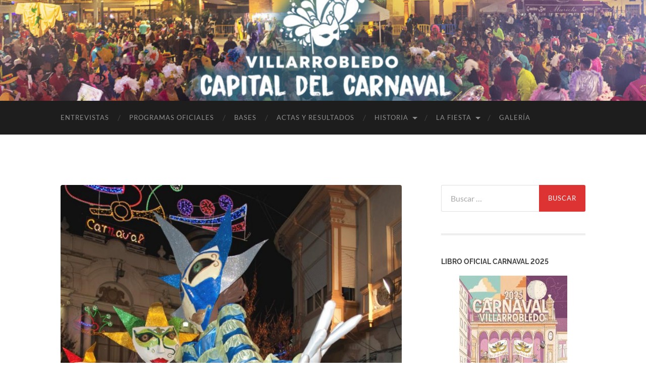

--- FILE ---
content_type: text/html; charset=UTF-8
request_url: https://carnaval.villarrobledo.com/desfile-adultos-carnaval-2015/
body_size: 14027
content:
<!DOCTYPE html>

<html lang="es">

	<head>

		<meta http-equiv="content-type" content="text/html" charset="UTF-8" />
		<meta name="viewport" content="width=device-width, initial-scale=1.0" >

		<link rel="profile" href="http://gmpg.org/xfn/11">

		<title>Desfile Adultos Carnaval 2015</title>
<meta name='robots' content='max-image-preview:large' />
	<style>img:is([sizes="auto" i], [sizes^="auto," i]) { contain-intrinsic-size: 3000px 1500px }</style>
	<link rel='dns-prefetch' href='//static.addtoany.com' />
<link rel="alternate" type="application/rss+xml" title=" &raquo; Feed" href="https://carnaval.villarrobledo.com/feed/" />
<link rel="alternate" type="application/rss+xml" title=" &raquo; Feed de los comentarios" href="https://carnaval.villarrobledo.com/comments/feed/" />
<link rel="alternate" type="application/rss+xml" title=" &raquo; Comentario Desfile Adultos Carnaval 2015 del feed" href="https://carnaval.villarrobledo.com/desfile-adultos-carnaval-2015/feed/" />
<script type="text/javascript">
/* <![CDATA[ */
window._wpemojiSettings = {"baseUrl":"https:\/\/s.w.org\/images\/core\/emoji\/16.0.1\/72x72\/","ext":".png","svgUrl":"https:\/\/s.w.org\/images\/core\/emoji\/16.0.1\/svg\/","svgExt":".svg","source":{"concatemoji":"https:\/\/carnaval.villarrobledo.com\/wp-includes\/js\/wp-emoji-release.min.js?ver=6.8.3"}};
/*! This file is auto-generated */
!function(s,n){var o,i,e;function c(e){try{var t={supportTests:e,timestamp:(new Date).valueOf()};sessionStorage.setItem(o,JSON.stringify(t))}catch(e){}}function p(e,t,n){e.clearRect(0,0,e.canvas.width,e.canvas.height),e.fillText(t,0,0);var t=new Uint32Array(e.getImageData(0,0,e.canvas.width,e.canvas.height).data),a=(e.clearRect(0,0,e.canvas.width,e.canvas.height),e.fillText(n,0,0),new Uint32Array(e.getImageData(0,0,e.canvas.width,e.canvas.height).data));return t.every(function(e,t){return e===a[t]})}function u(e,t){e.clearRect(0,0,e.canvas.width,e.canvas.height),e.fillText(t,0,0);for(var n=e.getImageData(16,16,1,1),a=0;a<n.data.length;a++)if(0!==n.data[a])return!1;return!0}function f(e,t,n,a){switch(t){case"flag":return n(e,"\ud83c\udff3\ufe0f\u200d\u26a7\ufe0f","\ud83c\udff3\ufe0f\u200b\u26a7\ufe0f")?!1:!n(e,"\ud83c\udde8\ud83c\uddf6","\ud83c\udde8\u200b\ud83c\uddf6")&&!n(e,"\ud83c\udff4\udb40\udc67\udb40\udc62\udb40\udc65\udb40\udc6e\udb40\udc67\udb40\udc7f","\ud83c\udff4\u200b\udb40\udc67\u200b\udb40\udc62\u200b\udb40\udc65\u200b\udb40\udc6e\u200b\udb40\udc67\u200b\udb40\udc7f");case"emoji":return!a(e,"\ud83e\udedf")}return!1}function g(e,t,n,a){var r="undefined"!=typeof WorkerGlobalScope&&self instanceof WorkerGlobalScope?new OffscreenCanvas(300,150):s.createElement("canvas"),o=r.getContext("2d",{willReadFrequently:!0}),i=(o.textBaseline="top",o.font="600 32px Arial",{});return e.forEach(function(e){i[e]=t(o,e,n,a)}),i}function t(e){var t=s.createElement("script");t.src=e,t.defer=!0,s.head.appendChild(t)}"undefined"!=typeof Promise&&(o="wpEmojiSettingsSupports",i=["flag","emoji"],n.supports={everything:!0,everythingExceptFlag:!0},e=new Promise(function(e){s.addEventListener("DOMContentLoaded",e,{once:!0})}),new Promise(function(t){var n=function(){try{var e=JSON.parse(sessionStorage.getItem(o));if("object"==typeof e&&"number"==typeof e.timestamp&&(new Date).valueOf()<e.timestamp+604800&&"object"==typeof e.supportTests)return e.supportTests}catch(e){}return null}();if(!n){if("undefined"!=typeof Worker&&"undefined"!=typeof OffscreenCanvas&&"undefined"!=typeof URL&&URL.createObjectURL&&"undefined"!=typeof Blob)try{var e="postMessage("+g.toString()+"("+[JSON.stringify(i),f.toString(),p.toString(),u.toString()].join(",")+"));",a=new Blob([e],{type:"text/javascript"}),r=new Worker(URL.createObjectURL(a),{name:"wpTestEmojiSupports"});return void(r.onmessage=function(e){c(n=e.data),r.terminate(),t(n)})}catch(e){}c(n=g(i,f,p,u))}t(n)}).then(function(e){for(var t in e)n.supports[t]=e[t],n.supports.everything=n.supports.everything&&n.supports[t],"flag"!==t&&(n.supports.everythingExceptFlag=n.supports.everythingExceptFlag&&n.supports[t]);n.supports.everythingExceptFlag=n.supports.everythingExceptFlag&&!n.supports.flag,n.DOMReady=!1,n.readyCallback=function(){n.DOMReady=!0}}).then(function(){return e}).then(function(){var e;n.supports.everything||(n.readyCallback(),(e=n.source||{}).concatemoji?t(e.concatemoji):e.wpemoji&&e.twemoji&&(t(e.twemoji),t(e.wpemoji)))}))}((window,document),window._wpemojiSettings);
/* ]]> */
</script>
<link rel='stylesheet' id='hemingway-css' href='https://carnaval.villarrobledo.com/wp-content/themes/hemingway/style.css?ver=6.8.3' type='text/css' media='all' />
<link rel='stylesheet' id='hemingway-child-css' href='https://carnaval.villarrobledo.com/wp-content/themes/hemingway-child/style.css?ver=6.8.3' type='text/css' media='all' />
<style id='wp-emoji-styles-inline-css' type='text/css'>

	img.wp-smiley, img.emoji {
		display: inline !important;
		border: none !important;
		box-shadow: none !important;
		height: 1em !important;
		width: 1em !important;
		margin: 0 0.07em !important;
		vertical-align: -0.1em !important;
		background: none !important;
		padding: 0 !important;
	}
</style>
<link rel='stylesheet' id='bilych-gallery-css' href='https://carnaval.villarrobledo.com/wp-content/plugins/bilych-gallery/public/css/photopile.css?ver=1.0.0' type='text/css' media='all' />
<link rel='stylesheet' id='addtoany-css' href='https://carnaval.villarrobledo.com/wp-content/plugins/add-to-any/addtoany.min.css?ver=1.16' type='text/css' media='all' />
<link rel='stylesheet' id='hemingway_googleFonts-css' href='https://carnaval.villarrobledo.com/wp-content/themes/hemingway/assets/css/fonts.css' type='text/css' media='all' />
<link rel='stylesheet' id='hemingway_style-css' href='https://carnaval.villarrobledo.com/wp-content/themes/hemingway/style.css?ver=2.3.2' type='text/css' media='all' />
<script type="text/javascript" id="addtoany-core-js-before">
/* <![CDATA[ */
window.a2a_config=window.a2a_config||{};a2a_config.callbacks=[];a2a_config.overlays=[];a2a_config.templates={};a2a_localize = {
	Share: "Compartir",
	Save: "Guardar",
	Subscribe: "Suscribir",
	Email: "Correo electrónico",
	Bookmark: "Marcador",
	ShowAll: "Mostrar todo",
	ShowLess: "Mostrar menos",
	FindServices: "Encontrar servicio(s)",
	FindAnyServiceToAddTo: "Encuentra al instante cualquier servicio para añadir a",
	PoweredBy: "Funciona con",
	ShareViaEmail: "Compartir por correo electrónico",
	SubscribeViaEmail: "Suscribirse a través de correo electrónico",
	BookmarkInYourBrowser: "Añadir a marcadores de tu navegador",
	BookmarkInstructions: "Presiona «Ctrl+D» o «\u2318+D» para añadir esta página a marcadores",
	AddToYourFavorites: "Añadir a tus favoritos",
	SendFromWebOrProgram: "Enviar desde cualquier dirección o programa de correo electrónico ",
	EmailProgram: "Programa de correo electrónico",
	More: "Más&#8230;",
	ThanksForSharing: "¡Gracias por compartir!",
	ThanksForFollowing: "¡Gracias por seguirnos!"
};
/* ]]> */
</script>
<script type="text/javascript" defer src="https://static.addtoany.com/menu/page.js" id="addtoany-core-js"></script>
<script type="text/javascript" src="https://carnaval.villarrobledo.com/wp-includes/js/jquery/jquery.min.js?ver=3.7.1" id="jquery-core-js"></script>
<script type="text/javascript" src="https://carnaval.villarrobledo.com/wp-includes/js/jquery/jquery-migrate.min.js?ver=3.4.1" id="jquery-migrate-js"></script>
<script type="text/javascript" defer src="https://carnaval.villarrobledo.com/wp-content/plugins/add-to-any/addtoany.min.js?ver=1.1" id="addtoany-jquery-js"></script>
<link rel="https://api.w.org/" href="https://carnaval.villarrobledo.com/wp-json/" /><link rel="alternate" title="JSON" type="application/json" href="https://carnaval.villarrobledo.com/wp-json/wp/v2/posts/854" /><link rel="EditURI" type="application/rsd+xml" title="RSD" href="https://carnaval.villarrobledo.com/xmlrpc.php?rsd" />
<meta name="generator" content="WordPress 6.8.3" />
<link rel="canonical" href="https://carnaval.villarrobledo.com/desfile-adultos-carnaval-2015/" />
<link rel='shortlink' href='https://carnaval.villarrobledo.com/?p=854' />
<link rel="alternate" title="oEmbed (JSON)" type="application/json+oembed" href="https://carnaval.villarrobledo.com/wp-json/oembed/1.0/embed?url=https%3A%2F%2Fcarnaval.villarrobledo.com%2Fdesfile-adultos-carnaval-2015%2F" />
<link rel="alternate" title="oEmbed (XML)" type="text/xml+oembed" href="https://carnaval.villarrobledo.com/wp-json/oembed/1.0/embed?url=https%3A%2F%2Fcarnaval.villarrobledo.com%2Fdesfile-adultos-carnaval-2015%2F&#038;format=xml" />
<style type="text/css"><!-- Customizer CSS -->::selection { background-color: #dd3333; }.featured-media .sticky-post { background-color: #dd3333; }fieldset legend { background-color: #dd3333; }:root .has-accent-background-color { background-color: #dd3333; }button:hover { background-color: #dd3333; }.button:hover { background-color: #dd3333; }.faux-button:hover { background-color: #dd3333; }a.more-link:hover { background-color: #dd3333; }.wp-block-button__link:hover { background-color: #dd3333; }.is-style-outline .wp-block-button__link.has-accent-color:hover { background-color: #dd3333; }.wp-block-file__button:hover { background-color: #dd3333; }input[type="button"]:hover { background-color: #dd3333; }input[type="reset"]:hover { background-color: #dd3333; }input[type="submit"]:hover { background-color: #dd3333; }.post-tags a:hover { background-color: #dd3333; }.content #respond input[type="submit"]:hover { background-color: #dd3333; }.search-form .search-submit { background-color: #dd3333; }.sidebar .tagcloud a:hover { background-color: #dd3333; }.footer .tagcloud a:hover { background-color: #dd3333; }.is-style-outline .wp-block-button__link.has-accent-color:hover { border-color: #dd3333; }.post-tags a:hover:after { border-right-color: #dd3333; }a { color: #dd3333; }.blog-title a:hover { color: #dd3333; }.blog-menu a:hover { color: #dd3333; }.post-title a:hover { color: #dd3333; }.post-meta a:hover { color: #dd3333; }.blog .format-quote blockquote cite a:hover { color: #dd3333; }:root .has-accent-color { color: #dd3333; }.post-categories a { color: #dd3333; }.post-categories a:hover { color: #dd3333; }.post-nav a:hover { color: #dd3333; }.archive-nav a:hover { color: #dd3333; }.comment-meta-content cite a:hover { color: #dd3333; }.comment-meta-content p a:hover { color: #dd3333; }.comment-actions a:hover { color: #dd3333; }#cancel-comment-reply-link { color: #dd3333; }#cancel-comment-reply-link:hover { color: #dd3333; }.widget-title a { color: #dd3333; }.widget-title a:hover { color: #dd3333; }.widget_text a { color: #dd3333; }.widget_text a:hover { color: #dd3333; }.widget_rss a { color: #dd3333; }.widget_rss a:hover { color: #dd3333; }.widget_archive a { color: #dd3333; }.widget_archive a:hover { color: #dd3333; }.widget_meta a { color: #dd3333; }.widget_meta a:hover { color: #dd3333; }.widget_recent_comments a { color: #dd3333; }.widget_recent_comments a:hover { color: #dd3333; }.widget_pages a { color: #dd3333; }.widget_pages a:hover { color: #dd3333; }.widget_links a { color: #dd3333; }.widget_links a:hover { color: #dd3333; }.widget_recent_entries a { color: #dd3333; }.widget_recent_entries a:hover { color: #dd3333; }.widget_categories a { color: #dd3333; }.widget_categories a:hover { color: #dd3333; }#wp-calendar a { color: #dd3333; }#wp-calendar a:hover { color: #dd3333; }#wp-calendar tfoot a:hover { color: #dd3333; }.wp-calendar-nav a:hover { color: #dd3333; }.widgetmore a { color: #dd3333; }.widgetmore a:hover { color: #dd3333; }</style><!-- /Customizer CSS --><style type="text/css" id="custom-background-css">
body.custom-background { background-color: #ffffff; }
</style>
	<link rel="icon" href="https://carnaval.villarrobledo.com/wp-content/uploads/2017/02/cropped-logo-carnaval-sin-texto-32x32.png" sizes="32x32" />
<link rel="icon" href="https://carnaval.villarrobledo.com/wp-content/uploads/2017/02/cropped-logo-carnaval-sin-texto-192x192.png" sizes="192x192" />
<link rel="apple-touch-icon" href="https://carnaval.villarrobledo.com/wp-content/uploads/2017/02/cropped-logo-carnaval-sin-texto-180x180.png" />
<meta name="msapplication-TileImage" content="https://carnaval.villarrobledo.com/wp-content/uploads/2017/02/cropped-logo-carnaval-sin-texto-270x270.png" />
		<style type="text/css" id="wp-custom-css">
			body {font-size: 85%;}
.blog-info {background-color: transparent !important;}
.blog-title, .blog-description {text-shadow: 0 0 5px black; color: white !important;}
.credits-right {display: none !important;}
.post-password-form {padding-bottom: 1em;}
.post-password-form input[type="password"] {width: 20em !important;}
.post-title {-moz-hyphens: none; -ms-hyphens: none; -webkit-hyphens: none; hyphens: none;}		</style>
		
	</head>
	
	<body class="wp-singular post-template-default single single-post postid-854 single-format-gallery custom-background wp-theme-hemingway wp-child-theme-hemingway-child">

		
		<a class="skip-link button" href="#site-content">Saltar al contenido</a>
	
		<div class="big-wrapper">
	
			<div class="header-cover section bg-dark-light no-padding">

						
				<div class="header section" style="background-image: url( https://carnaval.villarrobledo.com/wp-content/uploads/2024/02/blog-2-1.jpg );">
							
					<div class="header-inner section-inner">
					
															
					</div><!-- .header-inner -->
								
				</div><!-- .header -->
			
			</div><!-- .bg-dark -->
			
			<div class="navigation section no-padding bg-dark">
			
				<div class="navigation-inner section-inner group">
				
					<div class="toggle-container section-inner hidden">
			
						<button type="button" class="nav-toggle toggle">
							<div class="bar"></div>
							<div class="bar"></div>
							<div class="bar"></div>
							<span class="screen-reader-text">Alternar el menú móvil</span>
						</button>
						
						<button type="button" class="search-toggle toggle">
							<div class="metal"></div>
							<div class="glass"></div>
							<div class="handle"></div>
							<span class="screen-reader-text">Alternar el campo de búsqueda</span>
						</button>
											
					</div><!-- .toggle-container -->
					
					<div class="blog-search hidden">
						<form role="search" method="get" class="search-form" action="https://carnaval.villarrobledo.com/">
				<label>
					<span class="screen-reader-text">Buscar:</span>
					<input type="search" class="search-field" placeholder="Buscar &hellip;" value="" name="s" />
				</label>
				<input type="submit" class="search-submit" value="Buscar" />
			</form>					</div><!-- .blog-search -->
				
					<ul class="blog-menu">
						<li id="menu-item-3676" class="menu-item menu-item-type-taxonomy menu-item-object-category menu-item-3676"><a href="https://carnaval.villarrobledo.com/category/entrevistas/">Entrevistas</a></li>
<li id="menu-item-1901" class="menu-item menu-item-type-taxonomy menu-item-object-category menu-item-1901"><a href="https://carnaval.villarrobledo.com/category/programacion/">Programas Oficiales</a></li>
<li id="menu-item-1900" class="menu-item menu-item-type-taxonomy menu-item-object-category menu-item-1900"><a href="https://carnaval.villarrobledo.com/category/bases/">Bases</a></li>
<li id="menu-item-1138" class="menu-item menu-item-type-taxonomy menu-item-object-category menu-item-1138"><a href="https://carnaval.villarrobledo.com/category/actas-y-resultados/">Actas y Resultados</a></li>
<li id="menu-item-89" class="menu-item menu-item-type-post_type menu-item-object-page menu-item-has-children menu-item-89"><a href="https://carnaval.villarrobledo.com/historia/">Historia</a>
<ul class="sub-menu">
	<li id="menu-item-1077" class="menu-item menu-item-type-post_type menu-item-object-page menu-item-1077"><a href="https://carnaval.villarrobledo.com/historia/carteles-carnaval/">Carteles Carnaval</a></li>
	<li id="menu-item-1504" class="menu-item menu-item-type-post_type menu-item-object-page menu-item-1504"><a href="https://carnaval.villarrobledo.com/historia/programas-oficiales/">Programas Oficiales</a></li>
</ul>
</li>
<li id="menu-item-99" class="menu-item menu-item-type-post_type menu-item-object-page menu-item-has-children menu-item-99"><a href="https://carnaval.villarrobledo.com/la-fiesta/">La fiesta</a>
<ul class="sub-menu">
	<li id="menu-item-103" class="menu-item menu-item-type-post_type menu-item-object-page menu-item-103"><a href="https://carnaval.villarrobledo.com/la-fiesta/jueves-lardero/">Jueves Lardero</a></li>
	<li id="menu-item-109" class="menu-item menu-item-type-post_type menu-item-object-page menu-item-109"><a href="https://carnaval.villarrobledo.com/la-fiesta/pregon-y-concurso-de-murgas/">Pregón y Concurso de Murgas</a></li>
	<li id="menu-item-121" class="menu-item menu-item-type-post_type menu-item-object-page menu-item-121"><a href="https://carnaval.villarrobledo.com/la-fiesta/grandes-desfiles/">Grandes desfiles</a></li>
	<li id="menu-item-152" class="menu-item menu-item-type-post_type menu-item-object-page menu-item-152"><a href="https://carnaval.villarrobledo.com/la-fiesta/carnaval-infantil/">Carnaval Infantil</a></li>
	<li id="menu-item-161" class="menu-item menu-item-type-post_type menu-item-object-page menu-item-161"><a href="https://carnaval.villarrobledo.com/la-fiesta/noches/">Noches</a></li>
	<li id="menu-item-167" class="menu-item menu-item-type-post_type menu-item-object-page menu-item-167"><a href="https://carnaval.villarrobledo.com/la-fiesta/entierro-de-la-sardina/">Entierro de la Sardina</a></li>
	<li id="menu-item-172" class="menu-item menu-item-type-post_type menu-item-object-page menu-item-172"><a href="https://carnaval.villarrobledo.com/la-fiesta/bodas/">Bodas</a></li>
	<li id="menu-item-176" class="menu-item menu-item-type-post_type menu-item-object-page menu-item-176"><a href="https://carnaval.villarrobledo.com/la-fiesta/domingo-de-resaca/">Domingo de Resaca</a></li>
</ul>
</li>
<li id="menu-item-946" class="menu-item menu-item-type-taxonomy menu-item-object-category current-post-ancestor current-menu-parent current-post-parent menu-item-946"><a href="https://carnaval.villarrobledo.com/category/galeria/">Galería</a></li>
					 </ul><!-- .blog-menu -->
					 
					 <ul class="mobile-menu">
					
						<li class="menu-item menu-item-type-taxonomy menu-item-object-category menu-item-3676"><a href="https://carnaval.villarrobledo.com/category/entrevistas/">Entrevistas</a></li>
<li class="menu-item menu-item-type-taxonomy menu-item-object-category menu-item-1901"><a href="https://carnaval.villarrobledo.com/category/programacion/">Programas Oficiales</a></li>
<li class="menu-item menu-item-type-taxonomy menu-item-object-category menu-item-1900"><a href="https://carnaval.villarrobledo.com/category/bases/">Bases</a></li>
<li class="menu-item menu-item-type-taxonomy menu-item-object-category menu-item-1138"><a href="https://carnaval.villarrobledo.com/category/actas-y-resultados/">Actas y Resultados</a></li>
<li class="menu-item menu-item-type-post_type menu-item-object-page menu-item-has-children menu-item-89"><a href="https://carnaval.villarrobledo.com/historia/">Historia</a>
<ul class="sub-menu">
	<li class="menu-item menu-item-type-post_type menu-item-object-page menu-item-1077"><a href="https://carnaval.villarrobledo.com/historia/carteles-carnaval/">Carteles Carnaval</a></li>
	<li class="menu-item menu-item-type-post_type menu-item-object-page menu-item-1504"><a href="https://carnaval.villarrobledo.com/historia/programas-oficiales/">Programas Oficiales</a></li>
</ul>
</li>
<li class="menu-item menu-item-type-post_type menu-item-object-page menu-item-has-children menu-item-99"><a href="https://carnaval.villarrobledo.com/la-fiesta/">La fiesta</a>
<ul class="sub-menu">
	<li class="menu-item menu-item-type-post_type menu-item-object-page menu-item-103"><a href="https://carnaval.villarrobledo.com/la-fiesta/jueves-lardero/">Jueves Lardero</a></li>
	<li class="menu-item menu-item-type-post_type menu-item-object-page menu-item-109"><a href="https://carnaval.villarrobledo.com/la-fiesta/pregon-y-concurso-de-murgas/">Pregón y Concurso de Murgas</a></li>
	<li class="menu-item menu-item-type-post_type menu-item-object-page menu-item-121"><a href="https://carnaval.villarrobledo.com/la-fiesta/grandes-desfiles/">Grandes desfiles</a></li>
	<li class="menu-item menu-item-type-post_type menu-item-object-page menu-item-152"><a href="https://carnaval.villarrobledo.com/la-fiesta/carnaval-infantil/">Carnaval Infantil</a></li>
	<li class="menu-item menu-item-type-post_type menu-item-object-page menu-item-161"><a href="https://carnaval.villarrobledo.com/la-fiesta/noches/">Noches</a></li>
	<li class="menu-item menu-item-type-post_type menu-item-object-page menu-item-167"><a href="https://carnaval.villarrobledo.com/la-fiesta/entierro-de-la-sardina/">Entierro de la Sardina</a></li>
	<li class="menu-item menu-item-type-post_type menu-item-object-page menu-item-172"><a href="https://carnaval.villarrobledo.com/la-fiesta/bodas/">Bodas</a></li>
	<li class="menu-item menu-item-type-post_type menu-item-object-page menu-item-176"><a href="https://carnaval.villarrobledo.com/la-fiesta/domingo-de-resaca/">Domingo de Resaca</a></li>
</ul>
</li>
<li class="menu-item menu-item-type-taxonomy menu-item-object-category current-post-ancestor current-menu-parent current-post-parent menu-item-946"><a href="https://carnaval.villarrobledo.com/category/galeria/">Galería</a></li>
						
					 </ul><!-- .mobile-menu -->
				 
				</div><!-- .navigation-inner -->
				
			</div><!-- .navigation -->
<main class="wrapper section-inner group" id="site-content">

	<div class="content left">

		<div class="posts">
												        
			<article id="post-854" class="post-854 post type-post status-publish format-gallery has-post-thumbnail hentry category-galeria tag-37 tag-adultos tag-desfile post_format-post-format-gallery">

	<div class="post-header">

		
								
			<figure class="featured-media">

							
					<a href="https://carnaval.villarrobledo.com/desfile-adultos-carnaval-2015/" rel="bookmark">
						<img width="676" height="901" src="https://carnaval.villarrobledo.com/wp-content/uploads/2015/02/DSC_0335.jpg" class="attachment-post-image size-post-image wp-post-image" alt="" decoding="async" fetchpriority="high" srcset="https://carnaval.villarrobledo.com/wp-content/uploads/2015/02/DSC_0335.jpg 816w, https://carnaval.villarrobledo.com/wp-content/uploads/2015/02/DSC_0335-225x300.jpg 225w, https://carnaval.villarrobledo.com/wp-content/uploads/2015/02/DSC_0335-768x1024.jpg 768w" sizes="(max-width: 676px) 100vw, 676px" />					</a>

					
										
			</figure><!-- .featured-media -->
				
						
				<h1 class="post-title entry-title">
											Desfile Adultos Carnaval 2015									</h1>

							
			<div class="post-meta">
			
				<span class="post-date"><a href="https://carnaval.villarrobledo.com/desfile-adultos-carnaval-2015/">14/02/2015</a></span>
				
				<span class="date-sep"> / </span>
					
				<span class="post-author"><a href="https://carnaval.villarrobledo.com/author/carnaval/" title="Entradas de carnaval" rel="author">carnaval</a></span>

								
														
			</div><!-- .post-meta -->

					
	</div><!-- .post-header -->
																					
	<div class="post-content entry-content">
	
		<p>Desfile de Adultos del sábado, 14 de febrero.<br />
<div class="photopile-wrapper"><ul class="photopile"><li>
								<a href="https://carnaval.villarrobledo.com/wp-content/uploads/2015/02/DSC_0044.jpg">
									<img decoding="async" src="https://carnaval.villarrobledo.com/wp-content/uploads/2015/02/DSC_0044-150x150.jpg ">
								</a>
							  </li><li>
								<a href="https://carnaval.villarrobledo.com/wp-content/uploads/2015/02/DSC_0069.jpg">
									<img decoding="async" src="https://carnaval.villarrobledo.com/wp-content/uploads/2015/02/DSC_0069-150x150.jpg ">
								</a>
							  </li><li>
								<a href="https://carnaval.villarrobledo.com/wp-content/uploads/2015/02/DSC_0093.jpg">
									<img decoding="async" src="https://carnaval.villarrobledo.com/wp-content/uploads/2015/02/DSC_0093-150x150.jpg ">
								</a>
							  </li><li>
								<a href="https://carnaval.villarrobledo.com/wp-content/uploads/2015/02/DSC_0111.jpg">
									<img decoding="async" src="https://carnaval.villarrobledo.com/wp-content/uploads/2015/02/DSC_0111-150x150.jpg ">
								</a>
							  </li><li>
								<a href="https://carnaval.villarrobledo.com/wp-content/uploads/2015/02/DSC_0140.jpg">
									<img decoding="async" src="https://carnaval.villarrobledo.com/wp-content/uploads/2015/02/DSC_0140-150x150.jpg ">
								</a>
							  </li><li>
								<a href="https://carnaval.villarrobledo.com/wp-content/uploads/2015/02/DSC_0170.jpg">
									<img decoding="async" src="https://carnaval.villarrobledo.com/wp-content/uploads/2015/02/DSC_0170-150x150.jpg ">
								</a>
							  </li><li>
								<a href="https://carnaval.villarrobledo.com/wp-content/uploads/2015/02/DSC_0181.jpg">
									<img decoding="async" src="https://carnaval.villarrobledo.com/wp-content/uploads/2015/02/DSC_0181-150x150.jpg ">
								</a>
							  </li><li>
								<a href="https://carnaval.villarrobledo.com/wp-content/uploads/2015/02/DSC_0195.jpg">
									<img decoding="async" src="https://carnaval.villarrobledo.com/wp-content/uploads/2015/02/DSC_0195-150x150.jpg ">
								</a>
							  </li><li>
								<a href="https://carnaval.villarrobledo.com/wp-content/uploads/2015/02/DSC_0216.jpg">
									<img decoding="async" src="https://carnaval.villarrobledo.com/wp-content/uploads/2015/02/DSC_0216-150x150.jpg ">
								</a>
							  </li><li>
								<a href="https://carnaval.villarrobledo.com/wp-content/uploads/2015/02/DSC_0228.jpg">
									<img decoding="async" src="https://carnaval.villarrobledo.com/wp-content/uploads/2015/02/DSC_0228-150x150.jpg ">
								</a>
							  </li><li>
								<a href="https://carnaval.villarrobledo.com/wp-content/uploads/2015/02/DSC_0231.jpg">
									<img decoding="async" src="https://carnaval.villarrobledo.com/wp-content/uploads/2015/02/DSC_0231-150x150.jpg ">
								</a>
							  </li><li>
								<a href="https://carnaval.villarrobledo.com/wp-content/uploads/2015/02/DSC_0257.jpg">
									<img decoding="async" src="https://carnaval.villarrobledo.com/wp-content/uploads/2015/02/DSC_0257-150x150.jpg ">
								</a>
							  </li><li>
								<a href="https://carnaval.villarrobledo.com/wp-content/uploads/2015/02/DSC_0273.jpg">
									<img decoding="async" src="https://carnaval.villarrobledo.com/wp-content/uploads/2015/02/DSC_0273-150x150.jpg ">
								</a>
							  </li><li>
								<a href="https://carnaval.villarrobledo.com/wp-content/uploads/2015/02/DSC_0284.jpg">
									<img decoding="async" src="https://carnaval.villarrobledo.com/wp-content/uploads/2015/02/DSC_0284-150x150.jpg ">
								</a>
							  </li><li>
								<a href="https://carnaval.villarrobledo.com/wp-content/uploads/2015/02/DSC_0319.jpg">
									<img decoding="async" src="https://carnaval.villarrobledo.com/wp-content/uploads/2015/02/DSC_0319-150x150.jpg ">
								</a>
							  </li><li>
								<a href="https://carnaval.villarrobledo.com/wp-content/uploads/2015/02/DSC_0320.jpg">
									<img decoding="async" src="https://carnaval.villarrobledo.com/wp-content/uploads/2015/02/DSC_0320-150x150.jpg ">
								</a>
							  </li><li>
								<a href="https://carnaval.villarrobledo.com/wp-content/uploads/2015/02/DSC_0326.jpg">
									<img decoding="async" src="https://carnaval.villarrobledo.com/wp-content/uploads/2015/02/DSC_0326-150x150.jpg ">
								</a>
							  </li><li>
								<a href="https://carnaval.villarrobledo.com/wp-content/uploads/2015/02/DSC_0335.jpg">
									<img decoding="async" src="https://carnaval.villarrobledo.com/wp-content/uploads/2015/02/DSC_0335-150x150.jpg ">
								</a>
							  </li><li>
								<a href="https://carnaval.villarrobledo.com/wp-content/uploads/2015/02/DSC_0352.jpg">
									<img decoding="async" src="https://carnaval.villarrobledo.com/wp-content/uploads/2015/02/DSC_0352-150x150.jpg ">
								</a>
							  </li><li>
								<a href="https://carnaval.villarrobledo.com/wp-content/uploads/2015/02/DSC_0355.jpg">
									<img decoding="async" src="https://carnaval.villarrobledo.com/wp-content/uploads/2015/02/DSC_0355-150x150.jpg ">
								</a>
							  </li><li>
								<a href="https://carnaval.villarrobledo.com/wp-content/uploads/2015/02/DSC_0362.jpg">
									<img decoding="async" src="https://carnaval.villarrobledo.com/wp-content/uploads/2015/02/DSC_0362-150x150.jpg ">
								</a>
							  </li><li>
								<a href="https://carnaval.villarrobledo.com/wp-content/uploads/2015/02/DSC_0400.jpg">
									<img decoding="async" src="https://carnaval.villarrobledo.com/wp-content/uploads/2015/02/DSC_0400-150x150.jpg ">
								</a>
							  </li></ul></div> <!-- .photopile-wrapper --></p>
<div class="addtoany_share_save_container addtoany_content addtoany_content_bottom"><div class="a2a_kit a2a_kit_size_32 addtoany_list" data-a2a-url="https://carnaval.villarrobledo.com/desfile-adultos-carnaval-2015/" data-a2a-title="Desfile Adultos Carnaval 2015"><a class="a2a_button_facebook" href="https://www.addtoany.com/add_to/facebook?linkurl=https%3A%2F%2Fcarnaval.villarrobledo.com%2Fdesfile-adultos-carnaval-2015%2F&amp;linkname=Desfile%20Adultos%20Carnaval%202015" title="Facebook" rel="nofollow noopener" target="_blank"></a><a class="a2a_button_mastodon" href="https://www.addtoany.com/add_to/mastodon?linkurl=https%3A%2F%2Fcarnaval.villarrobledo.com%2Fdesfile-adultos-carnaval-2015%2F&amp;linkname=Desfile%20Adultos%20Carnaval%202015" title="Mastodon" rel="nofollow noopener" target="_blank"></a><a class="a2a_button_email" href="https://www.addtoany.com/add_to/email?linkurl=https%3A%2F%2Fcarnaval.villarrobledo.com%2Fdesfile-adultos-carnaval-2015%2F&amp;linkname=Desfile%20Adultos%20Carnaval%202015" title="Email" rel="nofollow noopener" target="_blank"></a><a class="a2a_dd addtoany_share_save addtoany_share" href="https://www.addtoany.com/share"></a></div></div>							
	</div><!-- .post-content -->
				
		
		<div class="post-meta-bottom">

																		
				<p class="post-categories"><span class="category-icon"><span class="front-flap"></span></span> <a href="https://carnaval.villarrobledo.com/category/galeria/" rel="category tag">Galería</a></p>
	
						
							<p class="post-tags"><a href="https://carnaval.villarrobledo.com/tag/2015/" rel="tag">2015</a><a href="https://carnaval.villarrobledo.com/tag/adultos/" rel="tag">Adultos</a><a href="https://carnaval.villarrobledo.com/tag/desfile/" rel="tag">desfile</a></p>
						
												
				<nav class="post-nav group">
											
											<a class="post-nav-older" href="https://carnaval.villarrobledo.com/carnaval-de-villarrobledo-me-encanta/">
							<h5>Entrada anterior</h5>
							Carnaval de Villarrobledo «Me encanta»						</a>
										
											<a class="post-nav-newer" href="https://carnaval.villarrobledo.com/desfile-infantil-carnaval-2015/">
							<h5>Entrada siguiente</h5>
							Desfile Infantil Carnaval 2015						</a>
					
				</nav><!-- .post-nav -->

											
		</div><!-- .post-meta-bottom -->

		
</article><!-- .post -->			
		</div><!-- .posts -->
	
	</div><!-- .content -->

		
		
	<div class="sidebar right" role="complementary">
		<div id="search-3" class="widget widget_search"><div class="widget-content"><form role="search" method="get" class="search-form" action="https://carnaval.villarrobledo.com/">
				<label>
					<span class="screen-reader-text">Buscar:</span>
					<input type="search" class="search-field" placeholder="Buscar &hellip;" value="" name="s" />
				</label>
				<input type="submit" class="search-submit" value="Buscar" />
			</form></div></div><div id="text-7" class="widget widget_text"><div class="widget-content"><h3 class="widget-title">LIBRO OFICIAL CARNAVAL 2025</h3>			<div class="textwidget"><p><center><a href="https://carnaval.villarrobledo.com/wp-content/uploads/2025/02/libro-carnaval-2025-Villarrobledo.pdf"><img loading="lazy" decoding="async" class="aligncenter size-medium wp-image-4560" src="https://carnaval.villarrobledo.com/wp-content/uploads/2025/02/portada_carnaval_2025_libro-214x300.jpg" alt="" width="214" height="300" srcset="https://carnaval.villarrobledo.com/wp-content/uploads/2025/02/portada_carnaval_2025_libro-214x300.jpg 214w, https://carnaval.villarrobledo.com/wp-content/uploads/2025/02/portada_carnaval_2025_libro.jpg 637w" sizes="auto, (max-width: 214px) 100vw, 214px" /></a></center></p>
</div>
		</div></div><div id="text-5" class="widget widget_text"><div class="widget-content"><h3 class="widget-title">HOJA DE INSCRIPCIÓN CARNAVAL VILLARROBLEDO</h3>			<div class="textwidget"><p><center><a href="https://carnaval.villarrobledo.com/wp-content/uploads/2024/12/inscripcion_carnaval_Vdo.pdf" target="_blank" rel="noopener"><img decoding="async" src="https://carnaval.villarrobledo.com/wp-content/uploads/2024/12/inscripcion_carnaval_Vdo-web-scaled.jpg" /></a></center></p>
</div>
		</div></div><div id="text-4" class="widget widget_text"><div class="widget-content"><h3 class="widget-title">Próximas actividades</h3>			<div class="textwidget"><iframe src="https://villarrobledo.com/blogs/actividades_cultura.php" seamless frameborder="0" style="border-width: 0; height: 300px;"></iframe></div>
		</div></div><div id="linkcat-20" class="widget widget_links"><div class="widget-content"><h3 class="widget-title">Charangas</h3>
	<ul class='xoxo blogroll'>
<li><a href="http://charangahamelin.jimdo.com" target="_blank">Hamelin</a></li>

	</ul>
</div></div>
<div id="linkcat-19" class="widget widget_links"><div class="widget-content"><h3 class="widget-title">Comparsas</h3>
	<ul class='xoxo blogroll'>
<li><a href="https://www.facebook.com/people/Comparsa-Los-Indecisos/100064548888024/" target="_blank">Los Indecisos</a></li>
<li><a href="https://es-la.facebook.com/elgorrinocarreras/" target="_blank">El Gorrino Carreras</a></li>

	</ul>
</div></div>
<div id="linkcat-16" class="widget widget_links"><div class="widget-content"><h3 class="widget-title">Internacionales</h3>
	<ul class='xoxo blogroll'>
<li><a href="http://www.carnavaltenerife.es" target="_blank">Santa Cruz de Tenerife</a></li>
<li><a href="http://turismo.cadiz.es/cultura/carnaval-de-c%C3%A1diz" target="_blank">Cádiz</a></li>

	</ul>
</div></div>
<div id="linkcat-52" class="widget widget_links"><div class="widget-content"><h3 class="widget-title">Medios</h3>
	<ul class='xoxo blogroll'>
<li><a href="https://villarrobledonoticias.com" target="_blank">Villarrobledo Noticias</a></li>
<li><a href="https://villarrobledodiario.com" target="_blank">villarrobledodiario.com</a></li>

	</ul>
</div></div>
<div id="linkcat-17" class="widget widget_links"><div class="widget-content"><h3 class="widget-title">Nacionales</h3>
	<ul class='xoxo blogroll'>
<li><a href="https://carnavaldemiguelturra.es" target="_blank">Miguelturra</a></li>
<li><a href="http://www.sitges.cat/carnaval" target="_blank">Sitges</a></li>
<li><a href="http://www.peropalo.es" target="_blank">Villanueva de la Vera</a></li>
<li><a href="http://www.carnavaldeltoro.es" target="_blank">Ciudad Rodrigo</a></li>
<li><a href="http://www.carnavaldelabaneza.com" target="_blank">La Bañeza</a></li>
<li><a href="http://www.carnavalsolsona.com" target="_blank">Solsona</a></li>
<li><a href="http://www.carnavaldeverin.com" target="_blank">Entroido de Verín</a></li>
<li><a href="http://carnavaldeherencia.es" target="_blank">Herencia</a></li>
<li><a href="http://www.carnavaldevilanova.cat" target="_blank">Vilanova i la Geltrú</a></li>
<li><a href="http://www.carnavalbadajoz.es" target="_blank">Badajoz</a></li>
<li><a href="https://www.carnavaldeaguilas.org" target="_blank">Águilas</a></li>

	</ul>
</div></div>
<div id="linkcat-18" class="widget widget_links"><div class="widget-content"><h3 class="widget-title">Regionales</h3>
	<ul class='xoxo blogroll'>
<li><a href="http://www.tarazonacultural.es/carnaval/index.html">Tarazona de la Mancha</a></li>

	</ul>
</div></div>
<div id="tag_cloud-2" class="widget widget_tag_cloud"><div class="widget-content"><h3 class="widget-title">Etiquetas</h3><div class="tagcloud"><a href="https://carnaval.villarrobledo.com/tag/2013/" class="tag-cloud-link tag-link-101 tag-link-position-1" style="font-size: 12.242424242424pt;" aria-label="2013 (4 elementos)">2013</a>
<a href="https://carnaval.villarrobledo.com/tag/2014/" class="tag-cloud-link tag-link-100 tag-link-position-2" style="font-size: 15.424242424242pt;" aria-label="2014 (9 elementos)">2014</a>
<a href="https://carnaval.villarrobledo.com/tag/2015/" class="tag-cloud-link tag-link-37 tag-link-position-3" style="font-size: 12.242424242424pt;" aria-label="2015 (4 elementos)">2015</a>
<a href="https://carnaval.villarrobledo.com/tag/2016/" class="tag-cloud-link tag-link-59 tag-link-position-4" style="font-size: 19.030303030303pt;" aria-label="2016 (21 elementos)">2016</a>
<a href="https://carnaval.villarrobledo.com/tag/2017/" class="tag-cloud-link tag-link-98 tag-link-position-5" style="font-size: 13.090909090909pt;" aria-label="2017 (5 elementos)">2017</a>
<a href="https://carnaval.villarrobledo.com/tag/2018/" class="tag-cloud-link tag-link-97 tag-link-position-6" style="font-size: 15.424242424242pt;" aria-label="2018 (9 elementos)">2018</a>
<a href="https://carnaval.villarrobledo.com/tag/2019/" class="tag-cloud-link tag-link-93 tag-link-position-7" style="font-size: 22pt;" aria-label="2019 (41 elementos)">2019</a>
<a href="https://carnaval.villarrobledo.com/tag/2020/" class="tag-cloud-link tag-link-95 tag-link-position-8" style="font-size: 16.590909090909pt;" aria-label="2020 (12 elementos)">2020</a>
<a href="https://carnaval.villarrobledo.com/tag/adultos/" class="tag-cloud-link tag-link-49 tag-link-position-9" style="font-size: 11.181818181818pt;" aria-label="Adultos (3 elementos)">Adultos</a>
<a href="https://carnaval.villarrobledo.com/tag/afa/" class="tag-cloud-link tag-link-27 tag-link-position-10" style="font-size: 9.9090909090909pt;" aria-label="afa (2 elementos)">afa</a>
<a href="https://carnaval.villarrobledo.com/tag/alvin/" class="tag-cloud-link tag-link-10 tag-link-position-11" style="font-size: 9.9090909090909pt;" aria-label="alvin (2 elementos)">alvin</a>
<a href="https://carnaval.villarrobledo.com/tag/bodas/" class="tag-cloud-link tag-link-61 tag-link-position-12" style="font-size: 8pt;" aria-label="bodas (1 elemento)">bodas</a>
<a href="https://carnaval.villarrobledo.com/tag/carnaval/" class="tag-cloud-link tag-link-30 tag-link-position-13" style="font-size: 9.9090909090909pt;" aria-label="carnaval (2 elementos)">carnaval</a>
<a href="https://carnaval.villarrobledo.com/tag/cartel/" class="tag-cloud-link tag-link-36 tag-link-position-14" style="font-size: 15.424242424242pt;" aria-label="Cartel (9 elementos)">Cartel</a>
<a href="https://carnaval.villarrobledo.com/tag/comida/" class="tag-cloud-link tag-link-25 tag-link-position-15" style="font-size: 9.9090909090909pt;" aria-label="comida (2 elementos)">comida</a>
<a href="https://carnaval.villarrobledo.com/tag/cruz-roja/" class="tag-cloud-link tag-link-13 tag-link-position-16" style="font-size: 12.242424242424pt;" aria-label="cruz roja (4 elementos)">cruz roja</a>
<a href="https://carnaval.villarrobledo.com/tag/desfile/" class="tag-cloud-link tag-link-23 tag-link-position-17" style="font-size: 14.363636363636pt;" aria-label="desfile (7 elementos)">desfile</a>
<a href="https://carnaval.villarrobledo.com/tag/directo/" class="tag-cloud-link tag-link-33 tag-link-position-18" style="font-size: 8pt;" aria-label="directo (1 elemento)">directo</a>
<a href="https://carnaval.villarrobledo.com/tag/entierro/" class="tag-cloud-link tag-link-28 tag-link-position-19" style="font-size: 9.9090909090909pt;" aria-label="entierro (2 elementos)">entierro</a>
<a href="https://carnaval.villarrobledo.com/tag/exposicion/" class="tag-cloud-link tag-link-103 tag-link-position-20" style="font-size: 8pt;" aria-label="exposición (1 elemento)">exposición</a>
<a href="https://carnaval.villarrobledo.com/tag/inauguracion/" class="tag-cloud-link tag-link-24 tag-link-position-21" style="font-size: 8pt;" aria-label="inauguracion (1 elemento)">inauguracion</a>
<a href="https://carnaval.villarrobledo.com/tag/infantil/" class="tag-cloud-link tag-link-8 tag-link-position-22" style="font-size: 15.848484848485pt;" aria-label="infantil (10 elementos)">infantil</a>
<a href="https://carnaval.villarrobledo.com/tag/jueves/" class="tag-cloud-link tag-link-65 tag-link-position-23" style="font-size: 9.9090909090909pt;" aria-label="jueves (2 elementos)">jueves</a>
<a href="https://carnaval.villarrobledo.com/tag/jueves-lardero/" class="tag-cloud-link tag-link-79 tag-link-position-24" style="font-size: 9.9090909090909pt;" aria-label="jueves lardero (2 elementos)">jueves lardero</a>
<a href="https://carnaval.villarrobledo.com/tag/juventud/" class="tag-cloud-link tag-link-14 tag-link-position-25" style="font-size: 13.833333333333pt;" aria-label="juventud (6 elementos)">juventud</a>
<a href="https://carnaval.villarrobledo.com/tag/lunes/" class="tag-cloud-link tag-link-84 tag-link-position-26" style="font-size: 8pt;" aria-label="lunes (1 elemento)">lunes</a>
<a href="https://carnaval.villarrobledo.com/tag/martes/" class="tag-cloud-link tag-link-86 tag-link-position-27" style="font-size: 8pt;" aria-label="martes (1 elemento)">martes</a>
<a href="https://carnaval.villarrobledo.com/tag/minnie/" class="tag-cloud-link tag-link-11 tag-link-position-28" style="font-size: 9.9090909090909pt;" aria-label="minnie (2 elementos)">minnie</a>
<a href="https://carnaval.villarrobledo.com/tag/miercoles/" class="tag-cloud-link tag-link-87 tag-link-position-29" style="font-size: 8pt;" aria-label="miércoles (1 elemento)">miércoles</a>
<a href="https://carnaval.villarrobledo.com/tag/museo-biblioteca/" class="tag-cloud-link tag-link-102 tag-link-position-30" style="font-size: 8pt;" aria-label="museo biblioteca (1 elemento)">museo biblioteca</a>
<a href="https://carnaval.villarrobledo.com/tag/photo-call/" class="tag-cloud-link tag-link-9 tag-link-position-31" style="font-size: 9.9090909090909pt;" aria-label="photo call (2 elementos)">photo call</a>
<a href="https://carnaval.villarrobledo.com/tag/premios/" class="tag-cloud-link tag-link-60 tag-link-position-32" style="font-size: 11.181818181818pt;" aria-label="premios (3 elementos)">premios</a>
<a href="https://carnaval.villarrobledo.com/tag/primer-domingo/" class="tag-cloud-link tag-link-83 tag-link-position-33" style="font-size: 9.9090909090909pt;" aria-label="primer domingo (2 elementos)">primer domingo</a>
<a href="https://carnaval.villarrobledo.com/tag/primer-sabado/" class="tag-cloud-link tag-link-92 tag-link-position-34" style="font-size: 8pt;" aria-label="primer sábado (1 elemento)">primer sábado</a>
<a href="https://carnaval.villarrobledo.com/tag/primer-viernes/" class="tag-cloud-link tag-link-80 tag-link-position-35" style="font-size: 11.181818181818pt;" aria-label="primer viernes (3 elementos)">primer viernes</a>
<a href="https://carnaval.villarrobledo.com/tag/ratoncito-perez/" class="tag-cloud-link tag-link-15 tag-link-position-36" style="font-size: 8pt;" aria-label="ratoncito perez (1 elemento)">ratoncito perez</a>
<a href="https://carnaval.villarrobledo.com/tag/rtvcm/" class="tag-cloud-link tag-link-34 tag-link-position-37" style="font-size: 8pt;" aria-label="rtvcm (1 elemento)">rtvcm</a>
<a href="https://carnaval.villarrobledo.com/tag/sardina/" class="tag-cloud-link tag-link-29 tag-link-position-38" style="font-size: 9.9090909090909pt;" aria-label="sardina (2 elementos)">sardina</a>
<a href="https://carnaval.villarrobledo.com/tag/segundo-domingo/" class="tag-cloud-link tag-link-90 tag-link-position-39" style="font-size: 8pt;" aria-label="Segundo domingo (1 elemento)">Segundo domingo</a>
<a href="https://carnaval.villarrobledo.com/tag/segundo-sabado/" class="tag-cloud-link tag-link-89 tag-link-position-40" style="font-size: 8pt;" aria-label="segundo sábado (1 elemento)">segundo sábado</a>
<a href="https://carnaval.villarrobledo.com/tag/segundo-viernes/" class="tag-cloud-link tag-link-88 tag-link-position-41" style="font-size: 9.9090909090909pt;" aria-label="segundo viernes (2 elementos)">segundo viernes</a>
<a href="https://carnaval.villarrobledo.com/tag/talleres/" class="tag-cloud-link tag-link-12 tag-link-position-42" style="font-size: 13.833333333333pt;" aria-label="talleres (6 elementos)">talleres</a>
<a href="https://carnaval.villarrobledo.com/tag/tarde/" class="tag-cloud-link tag-link-58 tag-link-position-43" style="font-size: 8pt;" aria-label="tarde (1 elemento)">tarde</a>
<a href="https://carnaval.villarrobledo.com/tag/television/" class="tag-cloud-link tag-link-32 tag-link-position-44" style="font-size: 8pt;" aria-label="television (1 elemento)">television</a>
<a href="https://carnaval.villarrobledo.com/tag/videoclip/" class="tag-cloud-link tag-link-48 tag-link-position-45" style="font-size: 8pt;" aria-label="Videoclip (1 elemento)">Videoclip</a></div>
</div></div>	</div><!-- .sidebar -->
	

			
</main><!-- .wrapper -->
		
	<div class="footer section large-padding bg-dark">
		
		<div class="footer-inner section-inner">
		
						
				<div class="column column-1 left">
				
					<div class="widgets">
			
						<div id="archives-2" class="widget widget_archive"><div class="widget-content"><h3 class="widget-title">Lista de entradas</h3>
			<ul>
					<li><a href='https://carnaval.villarrobledo.com/2026/01/'>enero 2026</a>&nbsp;(2)</li>
	<li><a href='https://carnaval.villarrobledo.com/2025/12/'>diciembre 2025</a>&nbsp;(12)</li>
	<li><a href='https://carnaval.villarrobledo.com/2025/11/'>noviembre 2025</a>&nbsp;(2)</li>
	<li><a href='https://carnaval.villarrobledo.com/2025/09/'>septiembre 2025</a>&nbsp;(2)</li>
	<li><a href='https://carnaval.villarrobledo.com/2025/06/'>junio 2025</a>&nbsp;(2)</li>
	<li><a href='https://carnaval.villarrobledo.com/2025/04/'>abril 2025</a>&nbsp;(17)</li>
	<li><a href='https://carnaval.villarrobledo.com/2025/03/'>marzo 2025</a>&nbsp;(8)</li>
	<li><a href='https://carnaval.villarrobledo.com/2025/02/'>febrero 2025</a>&nbsp;(1)</li>
	<li><a href='https://carnaval.villarrobledo.com/2025/01/'>enero 2025</a>&nbsp;(4)</li>
	<li><a href='https://carnaval.villarrobledo.com/2024/12/'>diciembre 2024</a>&nbsp;(11)</li>
	<li><a href='https://carnaval.villarrobledo.com/2024/11/'>noviembre 2024</a>&nbsp;(1)</li>
	<li><a href='https://carnaval.villarrobledo.com/2024/09/'>septiembre 2024</a>&nbsp;(2)</li>
	<li><a href='https://carnaval.villarrobledo.com/2024/02/'>febrero 2024</a>&nbsp;(22)</li>
	<li><a href='https://carnaval.villarrobledo.com/2024/01/'>enero 2024</a>&nbsp;(3)</li>
	<li><a href='https://carnaval.villarrobledo.com/2023/11/'>noviembre 2023</a>&nbsp;(11)</li>
	<li><a href='https://carnaval.villarrobledo.com/2023/10/'>octubre 2023</a>&nbsp;(2)</li>
	<li><a href='https://carnaval.villarrobledo.com/2023/03/'>marzo 2023</a>&nbsp;(35)</li>
	<li><a href='https://carnaval.villarrobledo.com/2023/02/'>febrero 2023</a>&nbsp;(5)</li>
	<li><a href='https://carnaval.villarrobledo.com/2023/01/'>enero 2023</a>&nbsp;(2)</li>
	<li><a href='https://carnaval.villarrobledo.com/2022/11/'>noviembre 2022</a>&nbsp;(9)</li>
	<li><a href='https://carnaval.villarrobledo.com/2022/10/'>octubre 2022</a>&nbsp;(2)</li>
	<li><a href='https://carnaval.villarrobledo.com/2022/03/'>marzo 2022</a>&nbsp;(5)</li>
	<li><a href='https://carnaval.villarrobledo.com/2022/02/'>febrero 2022</a>&nbsp;(1)</li>
	<li><a href='https://carnaval.villarrobledo.com/2022/01/'>enero 2022</a>&nbsp;(2)</li>
	<li><a href='https://carnaval.villarrobledo.com/2021/12/'>diciembre 2021</a>&nbsp;(1)</li>
	<li><a href='https://carnaval.villarrobledo.com/2021/11/'>noviembre 2021</a>&nbsp;(5)</li>
	<li><a href='https://carnaval.villarrobledo.com/2021/04/'>abril 2021</a>&nbsp;(3)</li>
	<li><a href='https://carnaval.villarrobledo.com/2021/03/'>marzo 2021</a>&nbsp;(17)</li>
	<li><a href='https://carnaval.villarrobledo.com/2021/02/'>febrero 2021</a>&nbsp;(18)</li>
	<li><a href='https://carnaval.villarrobledo.com/2021/01/'>enero 2021</a>&nbsp;(6)</li>
	<li><a href='https://carnaval.villarrobledo.com/2020/11/'>noviembre 2020</a>&nbsp;(1)</li>
	<li><a href='https://carnaval.villarrobledo.com/2020/02/'>febrero 2020</a>&nbsp;(4)</li>
	<li><a href='https://carnaval.villarrobledo.com/2020/01/'>enero 2020</a>&nbsp;(4)</li>
	<li><a href='https://carnaval.villarrobledo.com/2019/12/'>diciembre 2019</a>&nbsp;(1)</li>
	<li><a href='https://carnaval.villarrobledo.com/2019/11/'>noviembre 2019</a>&nbsp;(12)</li>
	<li><a href='https://carnaval.villarrobledo.com/2019/06/'>junio 2019</a>&nbsp;(17)</li>
	<li><a href='https://carnaval.villarrobledo.com/2019/03/'>marzo 2019</a>&nbsp;(6)</li>
	<li><a href='https://carnaval.villarrobledo.com/2019/02/'>febrero 2019</a>&nbsp;(1)</li>
	<li><a href='https://carnaval.villarrobledo.com/2018/12/'>diciembre 2018</a>&nbsp;(17)</li>
	<li><a href='https://carnaval.villarrobledo.com/2018/02/'>febrero 2018</a>&nbsp;(8)</li>
	<li><a href='https://carnaval.villarrobledo.com/2017/11/'>noviembre 2017</a>&nbsp;(1)</li>
	<li><a href='https://carnaval.villarrobledo.com/2017/03/'>marzo 2017</a>&nbsp;(1)</li>
	<li><a href='https://carnaval.villarrobledo.com/2017/02/'>febrero 2017</a>&nbsp;(1)</li>
	<li><a href='https://carnaval.villarrobledo.com/2017/01/'>enero 2017</a>&nbsp;(3)</li>
	<li><a href='https://carnaval.villarrobledo.com/2016/10/'>octubre 2016</a>&nbsp;(8)</li>
	<li><a href='https://carnaval.villarrobledo.com/2016/02/'>febrero 2016</a>&nbsp;(7)</li>
	<li><a href='https://carnaval.villarrobledo.com/2016/01/'>enero 2016</a>&nbsp;(2)</li>
	<li><a href='https://carnaval.villarrobledo.com/2015/11/'>noviembre 2015</a>&nbsp;(4)</li>
	<li><a href='https://carnaval.villarrobledo.com/2015/02/'>febrero 2015</a>&nbsp;(4)</li>
	<li><a href='https://carnaval.villarrobledo.com/2014/04/'>abril 2014</a>&nbsp;(1)</li>
	<li><a href='https://carnaval.villarrobledo.com/2014/03/'>marzo 2014</a>&nbsp;(7)</li>
	<li><a href='https://carnaval.villarrobledo.com/2014/02/'>febrero 2014</a>&nbsp;(1)</li>
	<li><a href='https://carnaval.villarrobledo.com/2013/02/'>febrero 2013</a>&nbsp;(4)</li>
			</ul>

			</div></div>											
					</div>
					
				</div>
				
			<!-- .footer-a -->
				
			<!-- .footer-b -->
								
						
				<div class="column column-3 left">
			
					<div class="widgets">
			
						<div id="text-6" class="widget widget_text"><div class="widget-content">			<div class="textwidget"><p><a href="https://www.villarrobledo.com/legal.html">Aviso legal</a><br /><a href="https://www.villarrobledo.com/privacidad.html">Política de privacidad</a><br /><a href="https://www.villarrobledo.com/cookies.html">Política de cookies</a></p>
</div>
		</div></div>											
					</div><!-- .widgets -->
					
				</div>
				
			<!-- .footer-c -->
			
			<div class="clear"></div>
		
		</div><!-- .footer-inner -->
	
	</div><!-- .footer -->
	
	<div class="credits section bg-dark no-padding">
	
		<div class="credits-inner section-inner">
	
			<p class="credits-left">
			
				&copy; 2026 <a href="https://carnaval.villarrobledo.com" title=""></a>
			
			</p>
			
			<p class="credits-right">
				<span>Tema por <a href="http://www.andersnoren.se">Anders Noren</a></span> &mdash; <a title="A la parte superior" class="tothetop">Arriba &uarr;</a>
			</p>
			
			<div class="clear"></div>
		
		</div><!-- .credits-inner -->
		
	</div><!-- .credits -->

</div><!-- .big-wrapper -->

<script type="speculationrules">
{"prefetch":[{"source":"document","where":{"and":[{"href_matches":"\/*"},{"not":{"href_matches":["\/wp-*.php","\/wp-admin\/*","\/wp-content\/uploads\/*","\/wp-content\/*","\/wp-content\/plugins\/*","\/wp-content\/themes\/hemingway-child\/*","\/wp-content\/themes\/hemingway\/*","\/*\\?(.+)"]}},{"not":{"selector_matches":"a[rel~=\"nofollow\"]"}},{"not":{"selector_matches":".no-prefetch, .no-prefetch a"}}]},"eagerness":"conservative"}]}
</script>
        <script>
            // Do not change this comment line otherwise Speed Optimizer won't be able to detect this script

            (function () {
                const calculateParentDistance = (child, parent) => {
                    let count = 0;
                    let currentElement = child;

                    // Traverse up the DOM tree until we reach parent or the top of the DOM
                    while (currentElement && currentElement !== parent) {
                        currentElement = currentElement.parentNode;
                        count++;
                    }

                    // If parent was not found in the hierarchy, return -1
                    if (!currentElement) {
                        return -1; // Indicates parent is not an ancestor of element
                    }

                    return count; // Number of layers between element and parent
                }
                const isMatchingClass = (linkRule, href, classes, ids) => {
                    return classes.includes(linkRule.value)
                }
                const isMatchingId = (linkRule, href, classes, ids) => {
                    return ids.includes(linkRule.value)
                }
                const isMatchingDomain = (linkRule, href, classes, ids) => {
                    if(!URL.canParse(href)) {
                        return false
                    }

                    const url = new URL(href)
                    const host = url.host
                    const hostsToMatch = [host]

                    if(host.startsWith('www.')) {
                        hostsToMatch.push(host.substring(4))
                    } else {
                        hostsToMatch.push('www.' + host)
                    }

                    return hostsToMatch.includes(linkRule.value)
                }
                const isMatchingExtension = (linkRule, href, classes, ids) => {
                    if(!URL.canParse(href)) {
                        return false
                    }

                    const url = new URL(href)

                    return url.pathname.endsWith('.' + linkRule.value)
                }
                const isMatchingSubdirectory = (linkRule, href, classes, ids) => {
                    if(!URL.canParse(href)) {
                        return false
                    }

                    const url = new URL(href)

                    return url.pathname.startsWith('/' + linkRule.value + '/')
                }
                const isMatchingProtocol = (linkRule, href, classes, ids) => {
                    if(!URL.canParse(href)) {
                        return false
                    }

                    const url = new URL(href)

                    return url.protocol === linkRule.value + ':'
                }
                const isMatchingExternal = (linkRule, href, classes, ids) => {
                    if(!URL.canParse(href) || !URL.canParse(document.location.href)) {
                        return false
                    }

                    const matchingProtocols = ['http:', 'https:']
                    const siteUrl = new URL(document.location.href)
                    const linkUrl = new URL(href)

                    // Links to subdomains will appear to be external matches according to JavaScript,
                    // but the PHP rules will filter those events out.
                    return matchingProtocols.includes(linkUrl.protocol) && siteUrl.host !== linkUrl.host
                }
                const isMatch = (linkRule, href, classes, ids) => {
                    switch (linkRule.type) {
                        case 'class':
                            return isMatchingClass(linkRule, href, classes, ids)
                        case 'id':
                            return isMatchingId(linkRule, href, classes, ids)
                        case 'domain':
                            return isMatchingDomain(linkRule, href, classes, ids)
                        case 'extension':
                            return isMatchingExtension(linkRule, href, classes, ids)
                        case 'subdirectory':
                            return isMatchingSubdirectory(linkRule, href, classes, ids)
                        case 'protocol':
                            return isMatchingProtocol(linkRule, href, classes, ids)
                        case 'external':
                            return isMatchingExternal(linkRule, href, classes, ids)
                        default:
                            return false;
                    }
                }
                const track = (element) => {
                    const href = element.href ?? null
                    const classes = Array.from(element.classList)
                    const ids = [element.id]
                    const linkRules = [{"type":"extension","value":"pdf"},{"type":"extension","value":"zip"},{"type":"protocol","value":"mailto"},{"type":"protocol","value":"tel"}]
                    if(linkRules.length === 0) {
                        return
                    }

                    // For link rules that target an id, we need to allow that id to appear
                    // in any ancestor up to the 7th ancestor. This loop looks for those matches
                    // and counts them.
                    linkRules.forEach((linkRule) => {
                        if(linkRule.type !== 'id') {
                            return;
                        }

                        const matchingAncestor = element.closest('#' + linkRule.value)

                        if(!matchingAncestor || matchingAncestor.matches('html, body')) {
                            return;
                        }

                        const depth = calculateParentDistance(element, matchingAncestor)

                        if(depth < 7) {
                            ids.push(linkRule.value)
                        }
                    });

                    // For link rules that target a class, we need to allow that class to appear
                    // in any ancestor up to the 7th ancestor. This loop looks for those matches
                    // and counts them.
                    linkRules.forEach((linkRule) => {
                        if(linkRule.type !== 'class') {
                            return;
                        }

                        const matchingAncestor = element.closest('.' + linkRule.value)

                        if(!matchingAncestor || matchingAncestor.matches('html, body')) {
                            return;
                        }

                        const depth = calculateParentDistance(element, matchingAncestor)

                        if(depth < 7) {
                            classes.push(linkRule.value)
                        }
                    });

                    const hasMatch = linkRules.some((linkRule) => {
                        return isMatch(linkRule, href, classes, ids)
                    })

                    if(!hasMatch) {
                        return
                    }

                    const url = "https://carnaval.villarrobledo.com/wp-content/plugins/independent-analytics/iawp-click-endpoint.php";
                    const body = {
                        href: href,
                        classes: classes.join(' '),
                        ids: ids.join(' '),
                        ...{"payload":{"resource":"singular","singular_id":854,"page":1},"signature":"37ff06522f03fc6a34a48f215f9a400c"}                    };

                    if (navigator.sendBeacon) {
                        let blob = new Blob([JSON.stringify(body)], {
                            type: "application/json"
                        });
                        navigator.sendBeacon(url, blob);
                    } else {
                        const xhr = new XMLHttpRequest();
                        xhr.open("POST", url, true);
                        xhr.setRequestHeader("Content-Type", "application/json;charset=UTF-8");
                        xhr.send(JSON.stringify(body))
                    }
                }
                document.addEventListener('mousedown', function (event) {
                                        if (navigator.webdriver || /bot|crawler|spider|crawling|semrushbot|chrome-lighthouse/i.test(navigator.userAgent)) {
                        return;
                    }
                    
                    const element = event.target.closest('a')

                    if(!element) {
                        return
                    }

                    const isPro = false
                    if(!isPro) {
                        return
                    }

                    // Don't track left clicks with this event. The click event is used for that.
                    if(event.button === 0) {
                        return
                    }

                    track(element)
                })
                document.addEventListener('click', function (event) {
                                        if (navigator.webdriver || /bot|crawler|spider|crawling|semrushbot|chrome-lighthouse/i.test(navigator.userAgent)) {
                        return;
                    }
                    
                    const element = event.target.closest('a, button, input[type="submit"], input[type="button"]')

                    if(!element) {
                        return
                    }

                    const isPro = false
                    if(!isPro) {
                        return
                    }

                    track(element)
                })
                document.addEventListener('play', function (event) {
                                        if (navigator.webdriver || /bot|crawler|spider|crawling|semrushbot|chrome-lighthouse/i.test(navigator.userAgent)) {
                        return;
                    }
                    
                    const element = event.target.closest('audio, video')

                    if(!element) {
                        return
                    }

                    const isPro = false
                    if(!isPro) {
                        return
                    }

                    track(element)
                }, true)
                document.addEventListener("DOMContentLoaded", function (e) {
                    if (document.hasOwnProperty("visibilityState") && document.visibilityState === "prerender") {
                        return;
                    }

                                            if (navigator.webdriver || /bot|crawler|spider|crawling|semrushbot|chrome-lighthouse/i.test(navigator.userAgent)) {
                            return;
                        }
                    
                    let referrer_url = null;

                    if (typeof document.referrer === 'string' && document.referrer.length > 0) {
                        referrer_url = document.referrer;
                    }

                    const params = location.search.slice(1).split('&').reduce((acc, s) => {
                        const [k, v] = s.split('=');
                        return Object.assign(acc, {[k]: v});
                    }, {});

                    const url = "https://carnaval.villarrobledo.com/wp-json/iawp/search";
                    const body = {
                        referrer_url,
                        utm_source: params.utm_source,
                        utm_medium: params.utm_medium,
                        utm_campaign: params.utm_campaign,
                        utm_term: params.utm_term,
                        utm_content: params.utm_content,
                        gclid: params.gclid,
                        ...{"payload":{"resource":"singular","singular_id":854,"page":1},"signature":"37ff06522f03fc6a34a48f215f9a400c"}                    };

                    if (navigator.sendBeacon) {
                        let blob = new Blob([JSON.stringify(body)], {
                            type: "application/json"
                        });
                        navigator.sendBeacon(url, blob);
                    } else {
                        const xhr = new XMLHttpRequest();
                        xhr.open("POST", url, true);
                        xhr.setRequestHeader("Content-Type", "application/json;charset=UTF-8");
                        xhr.send(JSON.stringify(body))
                    }
                });
            })();
        </script>
        <script type="text/javascript" src="https://carnaval.villarrobledo.com/wp-includes/js/jquery/ui/core.min.js?ver=1.13.3" id="jquery-ui-core-js"></script>
<script type="text/javascript" src="https://carnaval.villarrobledo.com/wp-includes/js/jquery/ui/mouse.min.js?ver=1.13.3" id="jquery-ui-mouse-js"></script>
<script type="text/javascript" src="https://carnaval.villarrobledo.com/wp-includes/js/jquery/ui/resizable.min.js?ver=1.13.3" id="jquery-ui-resizable-js"></script>
<script type="text/javascript" src="https://carnaval.villarrobledo.com/wp-includes/js/jquery/ui/draggable.min.js?ver=1.13.3" id="jquery-ui-draggable-js"></script>
<script type="text/javascript" src="https://carnaval.villarrobledo.com/wp-includes/js/jquery/ui/controlgroup.min.js?ver=1.13.3" id="jquery-ui-controlgroup-js"></script>
<script type="text/javascript" src="https://carnaval.villarrobledo.com/wp-includes/js/jquery/ui/checkboxradio.min.js?ver=1.13.3" id="jquery-ui-checkboxradio-js"></script>
<script type="text/javascript" src="https://carnaval.villarrobledo.com/wp-includes/js/jquery/ui/button.min.js?ver=1.13.3" id="jquery-ui-button-js"></script>
<script type="text/javascript" src="https://carnaval.villarrobledo.com/wp-includes/js/jquery/ui/dialog.min.js?ver=1.13.3" id="jquery-ui-dialog-js"></script>
<script type="text/javascript" src="https://carnaval.villarrobledo.com/wp-content/plugins/bilych-gallery/public/js/photopile.js?ver=1.0.0" id="bilych-gallery-js"></script>
<script type="text/javascript" src="https://carnaval.villarrobledo.com/wp-content/themes/hemingway/assets/js/global.js?ver=2.3.2" id="hemingway_global-js"></script>
<script type="text/javascript" src="https://carnaval.villarrobledo.com/wp-includes/js/comment-reply.min.js?ver=6.8.3" id="comment-reply-js" async="async" data-wp-strategy="async"></script>

<script src="http://www.villarrobledo.com/assets/scripts/acepto.js"></script>

</body>
</html>
<!-- Dynamic page generated in 0.914 seconds. -->
<!-- Cached page generated by WP-Super-Cache on 2026-01-19 12:02:35 -->

<!-- super cache -->

--- FILE ---
content_type: text/css
request_url: https://carnaval.villarrobledo.com/wp-content/themes/hemingway-child/style.css?ver=6.8.3
body_size: 610
content:
/*
 Theme Name:   Hemingway Child
 Description:  Hemingway Child Theme for carnaval.villarrobledo.com
 Author:       Ayuntamiento de Villarrobledo
 Author URI:   http://www.villarrobledo.com
 Template:     hemingway
 Version:      1.0.0
 License:      GNU General Public License v2 or later
 License URI:  http://www.gnu.org/licenses/gpl-2.0.html
 Text Domain:  hemingway-child
*/

.blog-info {
	background-color: transparent !important;
}

.post-title {
	-webkit-hyphens: none !important;
	-moz-hyphens: none !important;
	hyphens: none !important; 
}

.blog-title, .blog-description {
	text-shadow: 0 0 3px black;
	color: white !important;
}

body {
	font-size: 90%;
}

.credits-right {
	display: none;
}

--- FILE ---
content_type: text/css
request_url: https://carnaval.villarrobledo.com/wp-content/plugins/bilych-gallery/public/css/photopile.css?ver=1.0.0
body_size: 3894
content:
/*
 *  Photopile image gallery base styles
 *
 *  Auth: Brian W. Howell
 *  Date: 25 April 2014
 *
 */

/*-----------------------------------------------------------------------------
 *  THUMBNAIL SCALING
 *  As window size gets smaller, reduce the maximum thumbnail width.
 *  By doing so we can maintain the photopile effect for all screen resolutions.
 *  It is highly likely that you'll want to customize these values based on
 *  your personal preferences and the size of your thumbnails.
 *----------------------------------------------------------------------------*/

@media (max-width: 320px)                         { ul.photopile li a { max-width:  85px; }}
@media (min-width: 321px) and (max-width: 568px)  { ul.photopile li a { max-width: 100px; }}
@media (min-width: 569px) and (max-width: 768px)  { ul.photopile li a { max-width: 115px; }}
@media (min-width: 769px) and (max-width: 1024px) { ul.photopile li a { max-width: 125px; }}
@media (min-width: 1025px)                        { ul.photopile li a { max-width: 150px; }}

/*-----------------------------------------------------------------------------
 *  Minimum height of the photopile's container div.
 *  This is a placeholder for the gallery while it loads which reduces
 *  shuffling around of elements before the gallery has rendered.
 *----------------------------------------------------------------------------*/

.js div.photopile-wrapper {
    min-height : 100px;
}

/*-----------------------------------------------------------------------------
 *  Make sure path to navigation sprite is correct
 *----------------------------------------------------------------------------*/

div#photopile-nav-next,
div#photopile-nav-next:hover,
div#photopile-nav-prev,
div#photopile-nav-prev:hover {
    background-image: url('../images/nav-sprites.png');
}

/*----- end customization -----*/

/* Prevent FOUC */
.js ul.photopile {
    display: none;
}

/* Thumbnails */
ul.photopile {
    position: relative;
    display: inline-block;
    width: 100%;
    margin: 0;
    padding: 0;
    list-style: none;
}
ul.photopile li {
    display: inline-block;
    position: relative;
    margin: 2px;
    padding: 0;
    -webkit-backface-visibility: hidden;
}
ul.photopile li a {
    display: block;
    padding: 2px;
    outline: none;
    text-decoration: none;
    border: 1px solid #6F6F6F;
    box-shadow: 0 0 20px #3D3D3D;
}
ul.photopile li.photopile-active-thumbnail:hover,
ul.photopile li.photopile-active-thumbnail a:hover {
    cursor: default;
}
ul.photopile li a img {
    display: block;
    margin: 0;
    padding: 0;
    border: 1px solid #6F6F6F;
    width: 100%;
    height: auto;
    -moz-box-sizing:border-box;
    -webkit-box-sizing:border-box;
    box-sizing:border-box;
}

/* Photo container */
div#photopile-active-image-container {
    border: 1px solid #6F6F6F;
    box-shadow: 0 20px 80px black;
    -moz-box-sizing:border-box;
    -webkit-box-sizing:border-box;
    box-sizing:border-box;
}
div#photopile-active-image-container img {
    margin: 0 auto;
    height: auto;
}
div#photopile-active-image-info {
    position: relative;
    width: 100%;
    background: rgba(0,0,0,0.3);
}
div#photopile-active-image-info p {
    color: white;
    font-size: 12px;
    margin: 0;
    padding: 3px 8px;
}

/* Navigator */
div#photopile-nav-next,
div#photopile-nav-prev {
    opacity: 0;
    position: absolute;
    top: 50%;
    width: 30px;
    height: 40px;
    margin-top: -20px;
    cursor: pointer;
}
div#photopile-nav-next {
    right: 0;
    margin-right: -35px;
    background-position: -50px 0;
}
div#photopile-nav-next:hover {
    background-position: -50px -50px;
}
div#photopile-nav-prev {
    left: 0;
    right: 0;
    margin-left: -35px;
    background-position: 0 0;
}
div#photopile-nav-prev:hover {
    background-position: 0 -50px;
}


--- FILE ---
content_type: text/javascript
request_url: https://carnaval.villarrobledo.com/wp-content/plugins/bilych-gallery/public/js/photopile.js?ver=1.0.0
body_size: 21488
content:
//
// File: photopile.js
// Auth: Brian W. Howell
// Date: 8 May 2014
//
// Photopile image gallery
//
var photopile = (function() {

    //---------------------------------------------------------------------------------------------
    //  PHOTOPILE SETTINGS
    //---------------------------------------------------------------------------------------------

    // Thumbnails
    var numLayers         = 5;          // number of layers in the pile (max zindex)
    var thumbOverlap      = 50;         // overlap amount (px)
    var thumbRotation     = 45;         // maximum rotation (deg)
    var thumbBorderWidth  = 2;          // border width (px)
    var thumbBorderColor  = 'white';    // border color
    var thumbBorderHover  = '#EAEAEA';  // border hover color
    var draggable         = true;       // enable draggable thumbnails

    // Photo container
    var fadeDuration      = 200;        // speed at which photo fades (ms)
    var pickupDuration    = 500;        // speed at which photo is picked up & put down (ms)
    var photoZIndex       = 100;        // z-index (show above all)
    var photoBorder       = 10;         // border width around fullsize image
    var photoBorderColor  = 'white';    // border color
    var showInfo          = true;       // include photo description (alt tag) in photo container

    // Autoplay
    var autoplayGallery   = false;       // autoplay the photopile
    var autoplaySpeed     = 5000;       // ms

    // Images
    var loading    = '<?php plugin_dir_url( __FILE__ ); ?>' + '/images/loading.gif';  // path to img displayed while gallery/thumbnails loads

    //---- END SETTINGS ----

    // Initializes Photopile
    function init() {

        // display gallery loading image in container div while loading
        jQuery('.js div.photopile-wrapper').css({
            'background-repeat'   : 'no-repeat',
            'background-position' : '50%, 50%',
            'background-image'    : 'url(' + loading + ')'
        });

        // initialize thumbnails and photo container
        jQuery('ul.photopile').children().each( function() {
            thumb.init(jQuery(this));
        });
        photo.init();

        // once gallery has loaded completely
        jQuery(window).load(function() {
            jQuery('.js div.photopile-wrapper').css({  // style container
                'padding' : thumbOverlap + 'px',
                'background-image' : 'none'
            }).children().css({  // display thumbnails
                'opacity' : '0',
                'display' : 'inline-block'
            }).fadeTo(fadeDuration, 1);
            navigator.init();  // init navigator
            if (autoplayGallery) {
                autoplay();
            }
        });

    } // init

    function autoplay() {
        var nextThumb = jQuery('ul.photopile').children().first();
        window.setInterval(function () {
            nextThumb.children().first().click();
            if (nextThumb.hasClass('last')) {
                nextThumb = jQuery('ul.photopile').children().first();
            } else {
                nextThumb = nextThumb.next();
            }
        }, autoplaySpeed);
    }

    //-----------------------------------------------------
    // THUMBNAIL
    // List-item containing a link to a fullsize image
    //-----------------------------------------------------

    var thumb = {

        active : 'photopile-active-thumbnail',  // active (or clicked) thumbnail class name

        // Initializes thumbnail.
        init : function( thumb ) {
            self = this;
            thumb.children().css( 'padding', thumbBorderWidth + 'px' );
            self.bindUIActions(thumb);
            self.setRotation(thumb);
            self.setOverlap(thumb);
            self.setRandomZ(thumb);

            // make draggable
            if (draggable) {

                var x = 0;
                var velocity = 0;

                thumb.draggable({

                    start : function(event, ui) {
                        thumb.addClass('preventClick');
                        thumb.css('z-index', numLayers + 2);

                        // unbind mouseover/out so thumb remains above pile
                        jQuery('ul.photopile').children().each( function() {
                            thumb.unbind("mouseover", self.bringToTop);
                            thumb.unbind("mouseout", self.moveDownOne);
                        });
                    },
                    drag : function( event, ui ) {
                        velocity = (ui.offset.left - x) * 1.2;
                        ratio = parseInt( velocity * 100 / 360 );
                        thumb.css('transform','rotateZ('+(ratio)+'deg)');
                        x = ui.offset.left;
                    },
                    stop: function( event, ui ) {
                        thumb.css('z-index', numLayers + 1);

                        // re-bind mouseover/out so thumb is moved to top of pile on hover
                        jQuery('ul.photopile').children().each( function() {
                            thumb.bind("mouseover", self.bringToTop);
                            thumb.bind("mouseout", self.moveDownOne);
                        });

                    }
                });
            }
            thumb.css('background', thumbBorderColor );
        },

        // Binds UI actions to thumbnail.
        bindUIActions : function( thumb ) {
            var self = this;

            thumb.bind("mouseover", self.bringToTop);
            thumb.bind("mouseout", self.moveDownOne);

            // Pickup the thumbnail on click (if not being dragged).
            thumb.click( function(e) {
                e.preventDefault();
                if (jQuery(this).hasClass('preventClick')) {
                    jQuery(this).removeClass('preventClick');
                } else {
                    if (jQuery(this).hasClass(self.active)) return;
                    photo.pickup( jQuery(this) );
                }
            });

            // Prevent user from having to double click thumbnail after dragging.
            thumb.mousedown( function(e) {
                jQuery(this).removeClass('preventClick');
            });

        }, // bindUIActions

        bringToTop : function() {
            jQuery(this).css({
                'z-index'    : numLayers + 1,
                'background' : thumbBorderHover
            });
        },

        moveDownOne : function() {
            jQuery(this).css({
                'z-index'    : numLayers,
                'background' : thumbBorderColor
            });
        },

        // Setters for various thumbnail properties.
        setOverlap  : function( thumb ) { thumb.css( 'margin', ((thumbOverlap * -1) / 2) + 'px' ); },
        setZ        : function( thumb, layer ) { thumb.css( 'z-index', layer ); },
        setRandomZ  : function( thumb ) { thumb.css({ 'z-index' : Math.floor((Math.random() * numLayers) + 1) }); },
        setRotation : function( thumb ) {
            var min = -1 * thumbRotation;
            var max = thumbRotation;
            var randomRotation = Math.floor( Math.random() * (max - min + 1)) + min;
            thumb.css({ 'transform' : 'rotate(' + randomRotation + 'deg)' });
        },

        // ----- Active thumbnail -----

        // Sets the active thumbnail.
        setActive : function( thumb ) { thumb.addClass(this.active); },

        // Getters for active thumbnail properties
        getActiveOffset   : function() { return jQuery('li.' + this.active).offset(); },
        getActiveHeight   : function() { return jQuery('li.' + this.active).height(); },
        getActiveWidth    : function() { return jQuery('li.' + this.active).width(); },
        getActiveImgSrc   : function() { return jQuery('li.' + this.active).children().first().attr('href'); },
        getActiveRotation : function() {
                var transform = jQuery('li.' + this.active).css("transform");
                var values = transform.split('(')[1].split(')')[0].split(',');
                var angle = Math.round( Math.asin( values[1]) * (180/Math.PI) );
                return angle;
        },

        // Gets the active thumbnail if set, or returns false.
        getActive : function() {
            return (jQuery('li.' + this.active)[0]) ? jQuery('li.' + this.active).first() : false;
        },

        // Returns a shift amount used to better position the photo container
        // on top of the active thumb. Needed because offset is skewed by thumbnail's rotation.
        getActiveShift : function() {
            return ( this.getActiveRotation() < 0 )
                ? -( this.getActiveRotation(thumb) * 0.40 )
                :  ( this.getActiveRotation(thumb) * 0.40 );
        },

        // Removes the active class from all thumbnails.
        clearActiveClass : function() { jQuery('li.' + this.active).fadeTo(fadeDuration, 1).removeClass(this.active); }

    } // thumbnail

    //--------------------------------------------------------------------
    // PHOTO CONTAINER
    // Dynamic container div wrapping an img element that displays the
    // fullsize image associated with the active thumbnail
    //--------------------------------------------------------------------

    var photo = {

        // Photo container elements
        container : jQuery( '<div id="photopile-active-image-container"/>' ),
        image     : jQuery( '<img id="photopile-active-image" />'),
        info      : jQuery( '<div id="photopile-active-image-info"/>'),

        isPickedUp     : false,  // track if photo container is currently viewable
        fullSizeWidth  : null,   // will hold width of active thumbnail's fullsize image
        fullSizeHeight : null,   // will hold height of active thumbnail's fullsize image
        windowPadding  : 40,     // minimum space between container and edge of window (px)

        // Adds photo container elements to DOM.
        init : function() {

            // append and style photo container
            jQuery('body').append( this.container );
            this.container.css({
                'display'    : 'none',
                'position'   : 'absolute',
                'padding'    : thumbBorderWidth,
                'z-index'    : photoZIndex,
                'background' : photoBorderColor,
                'background-image'    : 'url(' + loading + ')',
                'background-repeat'   : 'no-repeat',
                'background-position' : '50%, 50%'
            });

            // append and style image
            this.container.append( this.image );
            this.image.css('display', 'block');

            // append and style info div
            if ( showInfo ) {
                this.container.append( this.info );
                this.info.append('<p></p>');
                this.info.css('opacity', '0');
            };

        }, // init

        // Simulates picking up a photo from the photopile.
        pickup : function( thumbnail ) {
            var self = this;
            if ( self.isPickedUp ) {
                // photo already picked up. put it down and then pickup the clicked thumbnail
                self.putDown( function() { self.pickup( thumbnail ); });
            } else {
                self.isPickedUp = true;
                thumb.clearActiveClass();
                thumb.setActive( thumbnail );
                self.loadImage( thumb.getActiveImgSrc(), function() {
                    self.image.fadeTo(fadeDuration, '1');
                    self.enlarge();
                    jQuery('body').bind('click', function() { self.putDown(); }); // bind putdown event to body
                });
            }
        }, // pickup

        // Simulates putting a photo down, or returning to the photo pile.
        putDown : function( callback ) {
            self = this;
            jQuery('body').unbind();
            self.hideInfo();
            navigator.hideControls();
            thumb.setZ( thumb.getActive(), numLayers );
            self.container.stop().animate({
                'top'     : thumb.getActiveOffset().top + thumb.getActiveShift(),
                'left'    : thumb.getActiveOffset().left + thumb.getActiveShift(),
                'width'   : thumb.getActiveWidth() + 'px',
                'height'  : thumb.getActiveHeight() + 'px',
                'padding' : thumbBorderWidth + 'px'
            }, pickupDuration, function() {
                self.isPickedUp = false;
                thumb.clearActiveClass();
                self.container.fadeOut( fadeDuration, function() {
                    if (callback) callback();
                });
            });
        },

        // Handles the loading of an image when a thumbnail is clicked.
        loadImage : function ( src, callback ) {
            var self = this;
            self.image.css('opacity', '0');         // Image is not visible until
            self.startPosition();                   // the container is positioned,
            var img = new Image;                    // the source is updated,
            img.src = src;                          // and the image is loaded.
            img.onload = function() {               // Restore visibility in callback
                self.fullSizeWidth = this.width;
                self.fullSizeHeight = this.height;
                self.setImageSource( src );
                if (callback) callback();
            };
        },

        // Positions the div container over the active thumb and brings it into view.
        startPosition : function() {
            this.container.css({
                'top'       : thumb.getActiveOffset().top + thumb.getActiveShift(),
                'left'      : thumb.getActiveOffset().left + thumb.getActiveShift(),
                'transform' : 'rotate(' + thumb.getActiveRotation() + 'deg)',
                'width'     : thumb.getActiveWidth() + 'px',
                'height'    : thumb.getActiveHeight() + 'px',
                'padding'   : thumbBorderWidth
            }).fadeTo(fadeDuration, '1');
            thumb.getActive().fadeTo(fadeDuration, '0');
        },

        // Enlarges the photo container based on window and image size (loadImage callback).
        enlarge : function() {
            var windowHeight = window.innerHeight ? window.innerHeight : jQuery(window).height(); // mobile safari hack
            var availableWidth = jQuery(window).width() - (2 * this.windowPadding);
            var availableHeight = windowHeight - (2 * this.windowPadding);
            if ((availableWidth < this.fullSizeWidth) && ( availableHeight < this.fullSizeHeight )) {
                // determine which dimension will allow image to fit completely within the window
                if ((availableWidth * (this.fullSizeHeight / this.fullSizeWidth)) > availableHeight) {
                    this.enlargeToWindowHeight( availableHeight );
                } else {
                    this.enlargeToWindowWidth( availableWidth );
                }
            } else if ( availableWidth < this.fullSizeWidth ) {
                this.enlargeToWindowWidth( availableWidth );
            } else if ( availableHeight < this.fullSizeHeight ) {
                this.enlargeToWindowHeight( availableHeight );
            } else {
                this.enlargeToFullSize();
            }
        }, // enlarge

        // Updates the info div text and makes visible within the photo container.
        showInfo : function() {
            if ( showInfo ) {
                this.info.children().text( thumb.getActive().children('a').children('img').attr('alt') );
                this.info.css({
                    'margin-top' : -(this.info.height()) + 'px'
                }).fadeTo(fadeDuration, 1);
            }
        },

        // Hides the info div.
        hideInfo : function() {
            if ( showInfo ) {
                this.info.fadeTo(fadeDuration, 0);
            };
        },

        // Fullsize image will fit in window. Display it and show nav controls.
        enlargeToFullSize : function() {
            self = this;
            self.container.css('transform', 'rotate(0deg)').animate({
                'top'     : (jQuery(window).scrollTop()) + (jQuery(window).height() / 2) - (self.fullSizeHeight / 2),
                'left'    : (jQuery(window).scrollLeft()) + (jQuery(window).width() / 2) - (self.fullSizeWidth / 2),
                'width'   : (self.fullSizeWidth - (2 * photoBorder)) + 'px',
                'height'  : (self.fullSizeHeight - (2 * photoBorder)) + 'px',
                'padding' : photoBorder + 'px',
            }, function() {
                self.showInfo();
                navigator.showControls();
            });
        },

        // Fullsize image width exceeds window width. Display it and show nav controls.
        enlargeToWindowWidth : function( availableWidth ) {
            self = this;
            var adjustedHeight = availableWidth * (self.fullSizeHeight / self.fullSizeWidth);
            self.container.css('transform', 'rotate(0deg)').animate({
                'top'     : jQuery(window).scrollTop()  + (jQuery(window).height() / 2) - (adjustedHeight / 2),
                'left'    : jQuery(window).scrollLeft() + (jQuery(window).width() / 2)  - (availableWidth / 2),
                'width'   : availableWidth + 'px',
                'height'  : adjustedHeight + 'px',
                'padding' : photoBorder + 'px'
            }, function() {
                self.showInfo();
                navigator.showControls();
            });
        },

        // Fullsize image height exceeds window height. Display it and show nav controls.
        enlargeToWindowHeight : function( availableHeight ) {
            self = this;
            var adjustedWidth = availableHeight * (self.fullSizeWidth / self.fullSizeHeight);
            self.container.css('transform', 'rotate(0deg)').animate({
                'top'     : jQuery(window).scrollTop()  + (jQuery(window).height() / 2) - (availableHeight / 2),
                'left'    : jQuery(window).scrollLeft() + (jQuery(window).width() / 2)  - (adjustedWidth / 2),
                'width'   : adjustedWidth + 'px',
                'height'  : availableHeight + 'px',
                'padding' : photoBorder + 'px'
            }, function() {
                self.showInfo();
                navigator.showControls();
            });
        },

        // Sets the photo container's image source.
        setImageSource : function( src ) {
            this.image.attr('src', src).css({
                'width'      : '100%',
                'height'     : '100%',
                'margin-top' : '0'
            });
        }

    } // photo

    //----------------------------------------------------------------------
    // NAVIGATOR
    // Collection of div elements used to navigate the photos in gallery
    //----------------------------------------------------------------------

    var navigator = {

        // Navigator controls.
        next : jQuery( '<div id="photopile-nav-next" />' ),
        prev : jQuery( '<div id="photopile-nav-prev" />' ),

        init : function() {
            photo.container.append( this.next );           // add next control button
            photo.container.append( this.prev );           // add prev control button
            jQuery('ul.photopile li:first').addClass('first');  // add 'first' class to first thumb
            jQuery('ul.photopile li:last').addClass('last');    // add 'last' class to last thumb
            this.bindUIActions();
        },

        bindUIActions : function() {

            // Bind next/prev event to the left and right arrow controls
            this.next.click( function(e) {
                e.preventDefault();
                navigator.pickupNext();
            });
            this.prev.click( function(e) {
                e.preventDefault();
                navigator.pickupPrev();
            });

            // bind prev & next to LR arrow respectively
            jQuery(document.documentElement).keyup(function (e) {
                if (e.keyCode == 39) { navigator.pickupNext(); } // right arrow clicks
                if (e.keyCode == 37) { navigator.pickupPrev(); } // left arrow clicks
            });

        }, // bindUIActions

        pickupNext : function() {
            var activeThumb = thumb.getActive();
            if ( !activeThumb ) return;
            if ( activeThumb.hasClass('last')) {
                photo.pickup( jQuery('ul.photopile').children().first() );  // pickup first
            } else {
                photo.pickup( activeThumb.next('li') ); // pickup next
            }
        },

        pickupPrev : function() {
            var activeThumb = thumb.getActive();
            if ( !activeThumb ) return;
            if ( activeThumb.hasClass('first')) {
                photo.pickup( jQuery('ul.photopile').children().last() );  // pickup last
            } else {
                photo.pickup( activeThumb.prev('li') ); // pickup prev
            }
        },

        hideControls : function() {
            this.next.css('opacity', '0');
            this.prev.css('opacity', '0');
        },

        showControls : function() {
            this.next.css('opacity', '100');
            this.prev.css('opacity', '100');
        }

    }; // navigator

    return {
        scatter  : init,
        autoplay : autoplay
    }

})(); // photopile

photopile.scatter();  // ### initialize the photopile ###
